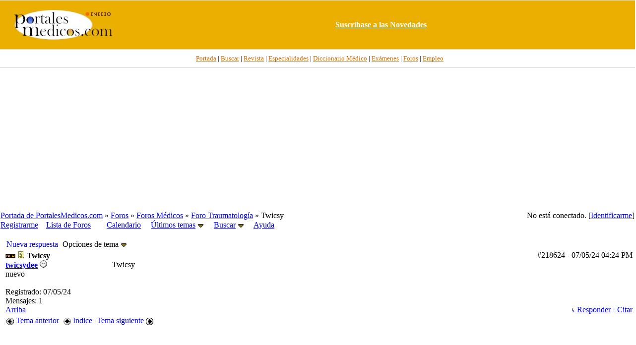

--- FILE ---
content_type: text/html; charset=utf-8
request_url: https://www.google.com/recaptcha/api2/aframe
body_size: 267
content:
<!DOCTYPE HTML><html><head><meta http-equiv="content-type" content="text/html; charset=UTF-8"></head><body><script nonce="n0hszB9p4rEjXHyPs-a-MQ">/** Anti-fraud and anti-abuse applications only. See google.com/recaptcha */ try{var clients={'sodar':'https://pagead2.googlesyndication.com/pagead/sodar?'};window.addEventListener("message",function(a){try{if(a.source===window.parent){var b=JSON.parse(a.data);var c=clients[b['id']];if(c){var d=document.createElement('img');d.src=c+b['params']+'&rc='+(localStorage.getItem("rc::a")?sessionStorage.getItem("rc::b"):"");window.document.body.appendChild(d);sessionStorage.setItem("rc::e",parseInt(sessionStorage.getItem("rc::e")||0)+1);localStorage.setItem("rc::h",'1769001385085');}}}catch(b){}});window.parent.postMessage("_grecaptcha_ready", "*");}catch(b){}</script></body></html>